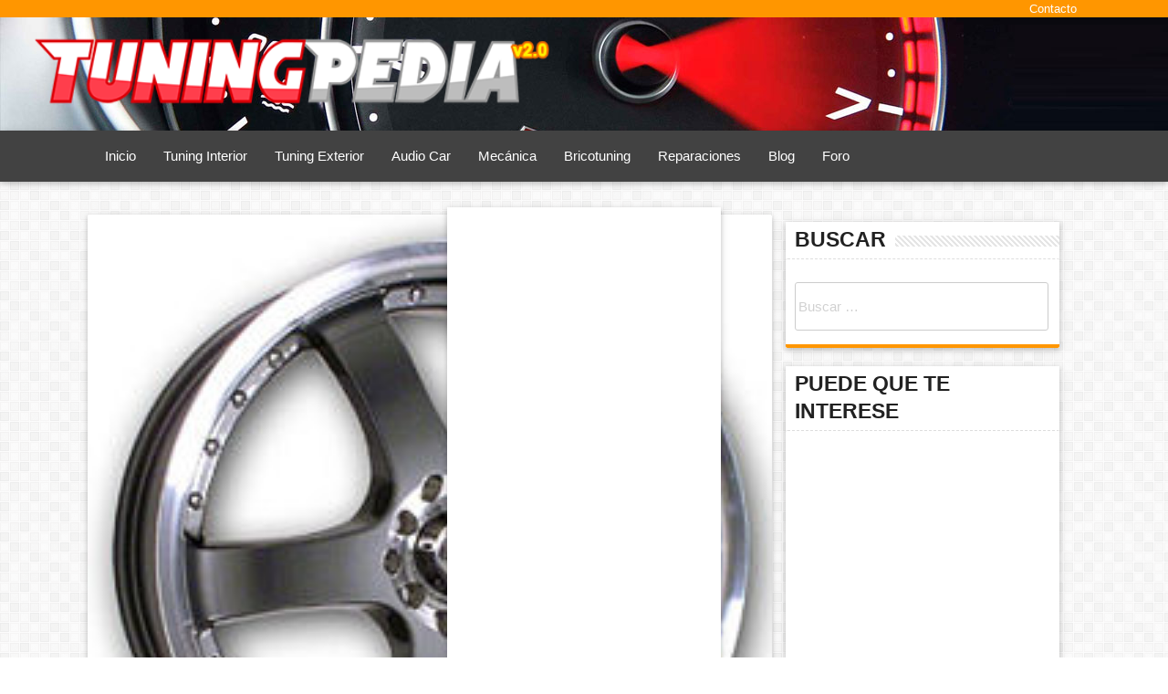

--- FILE ---
content_type: text/html; charset=UTF-8
request_url: https://www.tuningpedia.org/tuning-exterior/xon-akuma-n-005
body_size: 13292
content:
<!DOCTYPE html><html lang="es"><head><script data-no-optimize="1">var litespeed_docref=sessionStorage.getItem("litespeed_docref");litespeed_docref&&(Object.defineProperty(document,"referrer",{get:function(){return litespeed_docref}}),sessionStorage.removeItem("litespeed_docref"));</script> <meta charset="UTF-8"><meta name="viewport" content="width=device-width, initial-scale=1.0, maximum-scale=1.0, user-scalable=no"/><link rel="profile" href="https://gmpg.org/xfn/11"><link rel="pingback" href="https://www.tuningpedia.org/xmlrpc.php"> <script class="_iub_cs_skip" type="litespeed/javascript">var _iub=_iub||{};_iub.csConfiguration=_iub.csConfiguration||{};_iub.csConfiguration.siteId="3383962";_iub.csConfiguration.cookiePolicyId="31188354"</script> <script class="_iub_cs_skip" type="litespeed/javascript" data-src="https://cs.iubenda.com/sync/3383962.js"></script> <title>Xon Akuma N-005 &#8211; Tuningpedia.org</title><meta name='robots' content='max-image-preview:large' /><link rel='dns-prefetch' href='//cdn.iubenda.com' /><link rel='dns-prefetch' href='//ajax.googleapis.com' /><link rel='dns-prefetch' href='//cdnjs.cloudflare.com' /><link rel='dns-prefetch' href='//secure.gravatar.com' /><link rel='dns-prefetch' href='//stats.wp.com' /><link rel='dns-prefetch' href='//cdn.materialdesignicons.com' /><link rel='dns-prefetch' href='//v0.wordpress.com' /><link rel="alternate" type="application/rss+xml" title="Tuningpedia.org &raquo; Feed" href="https://www.tuningpedia.org/feed" /><link rel="alternate" type="application/rss+xml" title="Tuningpedia.org &raquo; Feed de los comentarios" href="https://www.tuningpedia.org/comments/feed" /><link rel="alternate" type="application/rss+xml" title="Tuningpedia.org &raquo; Comentario Xon Akuma N-005 del feed" href="https://www.tuningpedia.org/tuning-exterior/xon-akuma-n-005/feed" />
<script id="tunin-ready" type="litespeed/javascript">window.advanced_ads_ready=function(e,a){a=a||"complete";var d=function(e){return"interactive"===a?"loading"!==e:"complete"===e};d(document.readyState)?e():document.addEventListener("readystatechange",(function(a){d(a.target.readyState)&&e()}),{once:"interactive"===a})},window.advanced_ads_ready_queue=window.advanced_ads_ready_queue||[]</script> <link data-optimized="2" rel="stylesheet" href="https://www.tuningpedia.org/wp-content/litespeed/css/9d59b63d9fa5488f90a8a8b830559b57.css?ver=6315d" /> <script id="jetpack_related-posts-js-extra" type="litespeed/javascript">var related_posts_js_options={"post_heading":"h4"}</script> <script  class=" _iub_cs_skip" id="iubenda-head-inline-scripts-0" type="litespeed/javascript">var _iub=_iub||[];_iub.csConfiguration={"floatingPreferencesButtonDisplay":"bottom-right","lang":"es","siteId":"3383962","cookiePolicyId":"31188354","whitelabel":!1,"banner":{"closeButtonDisplay":!1,"listPurposes":!0,"explicitWithdrawal":!0,"rejectButtonDisplay":!0,"acceptButtonDisplay":!0,"customizeButtonDisplay":!0,"closeButtonRejects":!0,"position":"float-top-center","style":"dark"},"perPurposeConsent":!0,"googleAdditionalConsentMode":!0,"enableTcf":!0,"tcfPurposes":{"1":!0,"2":"consent_only","3":"consent_only","4":"consent_only","5":"consent_only","6":"consent_only","7":"consent_only","8":"consent_only","9":"consent_only","10":"consent_only"}}</script> <script  class=" _iub_cs_skip" type="litespeed/javascript" data-src="//cdn.iubenda.com/cs/tcf/stub-v2.js" id="iubenda-head-scripts-0-js"></script> <script  class=" _iub_cs_skip" type="litespeed/javascript" data-src="//cdn.iubenda.com/cs/tcf/safe-tcf-v2.js" id="iubenda-head-scripts-1-js"></script> <script  charset="UTF-8" class=" _iub_cs_skip" type="litespeed/javascript" data-src="//cdn.iubenda.com/cs/iubenda_cs.js" id="iubenda-head-scripts-2-js"></script> <link rel="https://api.w.org/" href="https://www.tuningpedia.org/wp-json/" /><link rel="alternate" title="JSON" type="application/json" href="https://www.tuningpedia.org/wp-json/wp/v2/posts/941" /><link rel="EditURI" type="application/rsd+xml" title="RSD" href="https://www.tuningpedia.org/xmlrpc.php?rsd" /><meta name="generator" content="WordPress 6.8.3" /><link rel="canonical" href="https://www.tuningpedia.org/tuning-exterior/xon-akuma-n-005" /><link rel='shortlink' href='https://wp.me/p4fvYu-fb' /><link rel="alternate" title="oEmbed (JSON)" type="application/json+oembed" href="https://www.tuningpedia.org/wp-json/oembed/1.0/embed?url=https%3A%2F%2Fwww.tuningpedia.org%2Ftuning-exterior%2Fxon-akuma-n-005" /><link rel="alternate" title="oEmbed (XML)" type="text/xml+oembed" href="https://www.tuningpedia.org/wp-json/oembed/1.0/embed?url=https%3A%2F%2Fwww.tuningpedia.org%2Ftuning-exterior%2Fxon-akuma-n-005&#038;format=xml" /> <script type="litespeed/javascript">var googletag=googletag||{};googletag.cmd=googletag.cmd||[];(function(){var gads=document.createElement('script');gads.async=!0;gads.type='text/javascript';var useSSL='https:'==document.location.protocol;gads.src=(useSSL?'https:':'http:')+'//www.googletagservices.com/tag/js/gpt.js';var node=document.getElementsByTagName('script')[0];node.parentNode.insertBefore(gads,node)})()</script> <script type="litespeed/javascript">googletag.cmd.push(function(){googletag.defineSlot('/28282638/VicHaunter_Sidebar_Top',[[300,250],[300,600]],'div-gpt-ad-1453821056670-0').addService(googletag.pubads());googletag.defineSlot('/28282638/VicHaunter_Sidebar_Middle',[[300,250],[300,600]],'div-gpt-ad-1453821056670-1').addService(googletag.pubads());googletag.defineSlot('/28282638/VicHaunter_Sidebar_Bottom',[[250,250],[300,250]],'div-gpt-ad-1453821056670-2').addService(googletag.pubads());googletag.pubads().enableSingleRequest();googletag.enableServices()})</script> <meta property="og:type" content="article" /><meta property="og:title" content="Xon Akuma N-005" /><meta property="og:url" content="https://www.tuningpedia.org/tuning-exterior/xon-akuma-n-005" /><meta property="og:description" content="Introducci&oacute;n Ficha del modelo Marca: Xon Llanta: Akuma N-005 A Fondo Tambien disponible en los siguientes tama&ntilde;os: 20&#215;8,5&quot; 22&#215;9,5&quot; * Diámetro 18&#8243; * Standard …" /><meta property="article:published_time" content="2008-05-16T22:40:29+00:00" /><meta property="article:modified_time" content="2014-01-06T20:07:11+00:00" /><meta property="og:site_name" content="Tuningpedia.org" /><meta property="og:image" content="https://www.tuningpedia.org/wp-content/uploads/2008/05/16/250px_xon_akuma_n_005.jpg" /><meta property="og:image:width" content="250" /><meta property="og:image:height" content="247" /><meta property="og:image:alt" content="" /><meta property="og:locale" content="es_ES" /><meta name="twitter:site" content="@TuningPedia" /><meta name="twitter:text:title" content="Xon Akuma N-005" /><meta name="twitter:image" content="https://www.tuningpedia.org/wp-content/uploads/2008/05/16/250px_xon_akuma_n_005.jpg?w=144" /><meta name="twitter:card" content="summary" /> <script  type="litespeed/javascript" data-src="https://pagead2.googlesyndication.com/pagead/js/adsbygoogle.js?client=ca-pub-6468999482513540" crossorigin="anonymous"></script><link rel="icon" href="https://www.tuningpedia.org/wp-content/uploads/2014/01/tuningpedia-favicon-55x55.png" sizes="32x32" /><link rel="icon" href="https://www.tuningpedia.org/wp-content/uploads/2014/01/tuningpedia-favicon.png" sizes="192x192" /><link rel="apple-touch-icon" href="https://www.tuningpedia.org/wp-content/uploads/2014/01/tuningpedia-favicon.png" /><meta name="msapplication-TileImage" content="https://www.tuningpedia.org/wp-content/uploads/2014/01/tuningpedia-favicon.png" /> <script type="litespeed/javascript">(function(i,s,o,g,r,a,m){i.GoogleAnalyticsObject=r;i[r]=i[r]||function(){(i[r].q=i[r].q||[]).push(arguments)},i[r].l=1*new Date();a=s.createElement(o),m=s.getElementsByTagName(o)[0];a.async=1;a.src=g;m.parentNode.insertBefore(a,m)})(window,document,'script','https://www.google-analytics.com/analytics.js','ga');ga('create','UA-26204507-3','auto');ga('send','pageview')</script> <script type="litespeed/javascript" data-src="//pagead2.googlesyndication.com/pagead/js/adsbygoogle.js"></script> <script type="litespeed/javascript">(adsbygoogle=window.adsbygoogle||[]).push({google_ad_client:"ca-pub-6468999482513540",enable_page_level_ads:!0})</script> <meta name="verification" content="8c79a01d999d0374c45eb479e97a82b7" /></head><body class="wp-singular post-template-default single single-post postid-941 single-format-standard wp-theme-tecknologik aa-prefix-tunin-"><div id="page" class="hfeed site"><a class="skip-link screen-reader-text" href="#content">Ir al contenido</a><header id="masthead" class="site-header" role="banner"><div class="col s12" id="top-menu" ><div class="centered"><div class="menu-superior-container"><ul id="menu-superior" class="menu"><li id="menu-item-13544" class="menu-item menu-item-type-custom menu-item-object-custom menu-item-13544"><a href="#">Contacto</a></li></ul></div></div></div><div class="site-branding"><a class="site-title" href="https://www.tuningpedia.org/" rel="home"><img data-lazyloaded="1" src="[data-uri]" data-src="https://www.tuningpedia.org/wp-content/themes/tecknologik/img/tuningpedia-logo.png" alt="Tuningpedia.org" width="577px" height="77px" /></a><p class="site-description">Todo el tuning y el mundo del motor en el mismo sitio</p></div><nav id="mainmenu"><div  class="centered"><div class="menu-menu-principal-container"><ul id="menu-menu-principal" class=""><li id="menu-item-13145" class="menu-item menu-item-type-custom menu-item-object-custom menu-item-home menu-item-13145"><a href="https://www.tuningpedia.org">Inicio</a></li><li id="menu-item-9463" class="menu-item menu-item-type-taxonomy menu-item-object-category menu-item-9463"><a href="https://www.tuningpedia.org/category/tuning-interior">Tuning Interior</a></li><li id="menu-item-9464" class="menu-item menu-item-type-taxonomy menu-item-object-category current-post-ancestor current-menu-parent current-post-parent menu-item-9464"><a href="https://www.tuningpedia.org/category/tuning-exterior">Tuning Exterior</a></li><li id="menu-item-9462" class="menu-item menu-item-type-taxonomy menu-item-object-category menu-item-9462"><a href="https://www.tuningpedia.org/category/audio-car">Audio Car</a></li><li id="menu-item-9466" class="menu-item menu-item-type-taxonomy menu-item-object-category menu-item-9466"><a href="https://www.tuningpedia.org/category/mecanica">Mecánica</a></li><li id="menu-item-9465" class="menu-item menu-item-type-taxonomy menu-item-object-category menu-item-9465"><a href="https://www.tuningpedia.org/category/bricotuning">Bricotuning</a></li><li id="menu-item-9467" class="menu-item menu-item-type-taxonomy menu-item-object-category menu-item-9467"><a href="https://www.tuningpedia.org/category/reparaciones">Reparaciones</a></li><li id="menu-item-9479" class="menu-item menu-item-type-taxonomy menu-item-object-category menu-item-9479"><a href="https://www.tuningpedia.org/category/blog">Blog</a></li><li id="menu-item-5294" class="menu-item menu-item-type-custom menu-item-object-custom menu-item-5294"><a href="https://www.tuningpedia.org/foro">Foro</a></li><li id="menu-item-9474" class="menu-item menu-item-type-custom menu-item-object-custom menu-item-has-children menu-item-9474"><a href="#">Más&#8230;</a><ul class="sub-menu"><li id="menu-item-9476" class="menu-item menu-item-type-taxonomy menu-item-object-category menu-item-9476"><a href="https://www.tuningpedia.org/category/general">General</a></li><li id="menu-item-9475" class="menu-item menu-item-type-taxonomy menu-item-object-category menu-item-9475"><a href="https://www.tuningpedia.org/category/concentraciones">Concentraciones</a></li><li id="menu-item-13156" class="menu-item menu-item-type-custom menu-item-object-custom menu-item-13156"><a href="https://www.tuningpedia.org/calendario-tuning">Calendario Tuning</a></li><li id="menu-item-9477" class="menu-item menu-item-type-taxonomy menu-item-object-category menu-item-9477"><a href="https://www.tuningpedia.org/category/diccionario">Diccionario</a></li></ul></li></ul></div><ul id="slide-out" class="side-nav"><li><a href="https://www.tuningpedia.org/" rel="home"><img data-lazyloaded="1" src="[data-uri]" width="500" height="72" data-src="https://www.tuningpedia.org/wp-content/uploads/2014/01/tuningpedia-logo.png" alt="Tuningpedia.org" /></a></li><li class="menu-item menu-item-type-custom menu-item-object-custom menu-item-home menu-item-13145"><a href="https://www.tuningpedia.org">Inicio</a></li><li class="menu-item menu-item-type-taxonomy menu-item-object-category menu-item-9463"><a href="https://www.tuningpedia.org/category/tuning-interior">Tuning Interior</a></li><li class="menu-item menu-item-type-taxonomy menu-item-object-category current-post-ancestor current-menu-parent current-post-parent menu-item-9464"><a href="https://www.tuningpedia.org/category/tuning-exterior">Tuning Exterior</a></li><li class="menu-item menu-item-type-taxonomy menu-item-object-category menu-item-9462"><a href="https://www.tuningpedia.org/category/audio-car">Audio Car</a></li><li class="menu-item menu-item-type-taxonomy menu-item-object-category menu-item-9466"><a href="https://www.tuningpedia.org/category/mecanica">Mecánica</a></li><li class="menu-item menu-item-type-taxonomy menu-item-object-category menu-item-9465"><a href="https://www.tuningpedia.org/category/bricotuning">Bricotuning</a></li><li class="menu-item menu-item-type-taxonomy menu-item-object-category menu-item-9467"><a href="https://www.tuningpedia.org/category/reparaciones">Reparaciones</a></li><li class="menu-item menu-item-type-taxonomy menu-item-object-category menu-item-9479"><a href="https://www.tuningpedia.org/category/blog">Blog</a></li><li class="menu-item menu-item-type-custom menu-item-object-custom menu-item-5294"><a href="https://www.tuningpedia.org/foro">Foro</a></li><li class="menu-item menu-item-type-custom menu-item-object-custom menu-item-has-children menu-item-9474"><a href="#">Más&#8230;</a><ul class="sub-menu"><li class="menu-item menu-item-type-taxonomy menu-item-object-category menu-item-9476"><a href="https://www.tuningpedia.org/category/general">General</a></li><li class="menu-item menu-item-type-taxonomy menu-item-object-category menu-item-9475"><a href="https://www.tuningpedia.org/category/concentraciones">Concentraciones</a></li><li class="menu-item menu-item-type-custom menu-item-object-custom menu-item-13156"><a href="https://www.tuningpedia.org/calendario-tuning">Calendario Tuning</a></li><li class="menu-item menu-item-type-taxonomy menu-item-object-category menu-item-9477"><a href="https://www.tuningpedia.org/category/diccionario">Diccionario</a></li></ul></li></ul>
<a href="#" data-activates="slide-out" class="button-collapse btn-floating btn-large waves-light red button-sidemenu"><i class="mdi mdi-menu"></i></a></div></nav></header><div id="content" class="site-content"><div class="container"><div class="row"><div id="primary" class="content-area col s12 m8 l9"><main id="main" class="site-main" role="main"><article id="post-941" class="post-941 post type-post status-publish format-standard has-post-thumbnail hentry category-tuning-exterior tag-llantas tag-xon"><div class="card"><div class="card-image">
<img data-lazyloaded="1" src="[data-uri]" width="250" height="247" data-src="https://www.tuningpedia.org/wp-content/uploads/2008/05/16/250px_xon_akuma_n_005.jpg" class="attachment-post-thumbnail size-post-thumbnail wp-post-image" alt="" decoding="async" fetchpriority="high" data-srcset="https://www.tuningpedia.org/wp-content/uploads/2008/05/16/250px_xon_akuma_n_005.jpg 250w, https://www.tuningpedia.org/wp-content/uploads/2008/05/16/250px_xon_akuma_n_005-55x55.jpg 55w" data-sizes="(max-width: 250px) 100vw, 250px" /></div><div class="card-title"><header class="entry-header"><h1 class="entry-title">Xon Akuma N-005</h1></header><div class="entry-meta">
<span class="posted-on">Publicado el <a href="https://www.tuningpedia.org/tuning-exterior/xon-akuma-n-005" rel="bookmark"><time class="entry-date published" datetime="2008-05-16T23:40:29+00:00">16 mayo, 2008</time><time class="updated" style="display:none;"  datetime="2014-01-06T21:07:11+00:00">6 enero, 2014</time></a></span><span class="byline"> por <span class="author vcard"><a class="url fn n" href="https://www.tuningpedia.org/author/root">TP Team</a></span></span></div></div><div class="card-content"><div class="entry-content"><p><img data-lazyloaded="1" src="[data-uri]" width="250" height="247" decoding="async" data-src="//www.tuningpedia.org/wp-content/uploads/2008/05/16/250px_xon_akuma_n_005.jpg" alt="Xon Akuma N-005" /></p><h2>Introducci&oacute;n</h2><h2> Ficha del modelo</h2><ul><li> Marca: Xon</li><li> Llanta: Akuma N-005</li></ul><h2> A Fondo</h2><p>
Tambien disponible en los siguientes tama&ntilde;os:</p><ul><li> 20&#215;8,5&quot;</li><li> 22&#215;9,5&quot;</li></ul><p>		    *  Diámetro 18&#8243;<br />
* Standard ancho: 7,5&#8243;<br />
* Nº taladros: x x x»<br />
* Desplazamiento: xmm<br />
* Rear spacing: x»<br />
* Aplicación: xxxx<br />
* Color: Cromado</p><div class="tunin-contenido-de-la-entrada" style="margin-top: 10px;margin-right: 10px;margin-bottom: 10px;margin-left: 10px;" id="tunin-850635988"><script type="litespeed/javascript" data-src="//pagead2.googlesyndication.com/pagead/js/adsbygoogle.js?client=ca-pub-6468999482513540" crossorigin="anonymous"></script><ins class="adsbygoogle" style="display:inline-block;width:300px;height:250px;"
data-ad-client="ca-pub-6468999482513540"
data-ad-slot="7705211674"></ins> <script type="litespeed/javascript">(adsbygoogle=window.adsbygoogle||[]).push({})</script> </div><div class="sharedaddy sd-sharing-enabled"><div class="robots-nocontent sd-block sd-social sd-social-icon sd-sharing"><h3 class="sd-title">Comparte esto:</h3><div class="sd-content"><ul><li class="share-facebook"><a rel="nofollow noopener noreferrer"
data-shared="sharing-facebook-941"
class="share-facebook sd-button share-icon no-text"
href="https://www.tuningpedia.org/tuning-exterior/xon-akuma-n-005?share=facebook"
target="_blank"
aria-labelledby="sharing-facebook-941"
>
<span id="sharing-facebook-941" hidden>Haz clic para compartir en Facebook (Se abre en una ventana nueva)</span>
<span>Facebook</span>
</a></li><li class="share-linkedin"><a rel="nofollow noopener noreferrer"
data-shared="sharing-linkedin-941"
class="share-linkedin sd-button share-icon no-text"
href="https://www.tuningpedia.org/tuning-exterior/xon-akuma-n-005?share=linkedin"
target="_blank"
aria-labelledby="sharing-linkedin-941"
>
<span id="sharing-linkedin-941" hidden>Haz clic para compartir en LinkedIn (Se abre en una ventana nueva)</span>
<span>LinkedIn</span>
</a></li><li class="share-reddit"><a rel="nofollow noopener noreferrer"
data-shared="sharing-reddit-941"
class="share-reddit sd-button share-icon no-text"
href="https://www.tuningpedia.org/tuning-exterior/xon-akuma-n-005?share=reddit"
target="_blank"
aria-labelledby="sharing-reddit-941"
>
<span id="sharing-reddit-941" hidden>Haz clic para compartir en Reddit (Se abre en una ventana nueva)</span>
<span>Reddit</span>
</a></li><li class="share-twitter"><a rel="nofollow noopener noreferrer"
data-shared="sharing-twitter-941"
class="share-twitter sd-button share-icon no-text"
href="https://www.tuningpedia.org/tuning-exterior/xon-akuma-n-005?share=twitter"
target="_blank"
aria-labelledby="sharing-twitter-941"
>
<span id="sharing-twitter-941" hidden>Haz clic para compartir en X (Se abre en una ventana nueva)</span>
<span>X</span>
</a></li><li class="share-tumblr"><a rel="nofollow noopener noreferrer"
data-shared="sharing-tumblr-941"
class="share-tumblr sd-button share-icon no-text"
href="https://www.tuningpedia.org/tuning-exterior/xon-akuma-n-005?share=tumblr"
target="_blank"
aria-labelledby="sharing-tumblr-941"
>
<span id="sharing-tumblr-941" hidden>Haz clic para compartir en Tumblr (Se abre en una ventana nueva)</span>
<span>Tumblr</span>
</a></li><li class="share-pinterest"><a rel="nofollow noopener noreferrer"
data-shared="sharing-pinterest-941"
class="share-pinterest sd-button share-icon no-text"
href="https://www.tuningpedia.org/tuning-exterior/xon-akuma-n-005?share=pinterest"
target="_blank"
aria-labelledby="sharing-pinterest-941"
>
<span id="sharing-pinterest-941" hidden>Haz clic para compartir en Pinterest (Se abre en una ventana nueva)</span>
<span>Pinterest</span>
</a></li><li class="share-end"></li></ul></div></div></div><div id='jp-relatedposts' class='jp-relatedposts' ><h3 class="jp-relatedposts-headline"><em>Relacionado</em></h3></div></div></div><div class="card-action"><footer class="entry-footer">
<span class="tags-links">Etiquetado <a href="https://www.tuningpedia.org/tag/llantas" rel="tag">Llantas</a> <a href="https://www.tuningpedia.org/tag/xon" rel="tag">Xon</a></span><span class="cat-links">Publicado en <a href="https://www.tuningpedia.org/category/tuning-exterior" rel="category tag">Tuning Exterior</a></span>por <span class="vcard author"><strong class="fn">TP Team</strong></span> el <time class="entry-date published" datetime="2008-05-16T23:40:29+00:00">16 mayo, 2008</time><time class="updated" style="display:none;"  datetime="2014-01-06T21:07:11+00:00">6 enero, 2014</time></footer></div></article><div class="col s12 center"> <script type="litespeed/javascript" data-src="//pagead2.googlesyndication.com/pagead/js/adsbygoogle.js?client=ca-pub-6468999482513540" crossorigin="anonymous"></script><ins class="adsbygoogle" style="display:block;" data-ad-client="ca-pub-6468999482513540"
data-ad-slot="2998572879"
data-ad-format="auto"></ins> <script type="litespeed/javascript">(adsbygoogle=window.adsbygoogle||[]).push({})</script> </div><nav class="navigation post-navigation" aria-label="Entradas"><h2 class="screen-reader-text">Navegación de entradas</h2><div class="nav-links"><a href="https://www.tuningpedia.org/tuning-exterior/wheel-vintiques-60-series-pontiac-rallye-ii" rel="next" rel="nofollow" class="waves-effect waves-light btn right"><span class="white-text"> Siguiente<i class="mdi-navigation-chevron-right right"></i></span></a><a href="https://www.tuningpedia.org/tuning-exterior/xon-akuma-n-005-black" rel="prev" rel="nofollow" class="waves-effect waves-light btn left"><span class="white-text"><i class="mdi-navigation-chevron-left left"></i> Anterior</span></a></div></nav><div class="card"><div class="card-content"><div id="fb-root"></div> <script type="litespeed/javascript">(function(d,s,id){var js,fjs=d.getElementsByTagName(s)[0];if(d.getElementById(id))return;js=d.createElement(s);js.id=id;js.src="//connect.facebook.net/es_ES/sdk.js#xfbml=1&version=v2.6&appId=165926883495211";fjs.parentNode.insertBefore(js,fjs)}(document,'script','facebook-jssdk'))</script> <div class="fb-like" data-href="https://www.facebook.com/TuningPedia" data-layout="button_count" data-action="like" data-show-faces="true" data-share="true"></div><br />
<a class="twitter-follow-button" href="https://twitter.com/tuningpedia" data-show-count="true" data-lang="en">Síguenos @TuningPedia</a> <script type="litespeed/javascript">window.twttr=(function(d,s,id){var t,js,fjs=d.getElementsByTagName(s)[0];if(d.getElementById(id))return;js=d.createElement(s);js.id=id;js.src="https://platform.twitter.com/widgets.js";fjs.parentNode.insertBefore(js,fjs);return window.twttr||(t={_e:[],ready:function(f){t._e.push(f)}})}(document,"script","twitter-wjs"))</script> <div style="font-size:14px;"><span style="font-size:16px; color:#F00;"><strong>AYUDANOS</strong></span> a poder seguir dando respuestas. Te podemos echar una mano y tú también a nosotros, símplemente <strong>dale a me gusta</strong>.</div><div id="disqus_thread"></div></div></div></main></div><div id="secondary" class="widget-area col s12 m4 l3" role="complementary"><aside id="search-3" class="widget widget_search"><h3 class="widget-title">Buscar</h3><div class="stripe-line"></div><div class="card"><form role="search" method="get" class="search-form" action="https://www.tuningpedia.org/">
<label>
<span class="screen-reader-text">Buscar:</span>
<input type="search" class="search-field" placeholder="Buscar &hellip;" value="" name="s" />
</label>
<input type="submit" class="search-submit" value="Buscar" /></form></div></aside><aside id="advads_ad_widget-2" class="widget tunin-widget"><h3 class="widget-title">Puede que te interese</h3><div class="stripe-line"></div><div class="card"><script type="litespeed/javascript" data-src="//pagead2.googlesyndication.com/pagead/js/adsbygoogle.js?client=ca-pub-6468999482513540" crossorigin="anonymous"></script><ins class="adsbygoogle" style="display:inline-block;width:300px;height:600px;"
data-ad-client="ca-pub-6468999482513540"
data-ad-slot="3138173676"></ins> <script type="litespeed/javascript">(adsbygoogle=window.adsbygoogle||[]).push({})</script> </div></aside><aside id="search-2" class="widget widget_search"><form role="search" method="get" class="search-form" action="https://www.tuningpedia.org/">
<label>
<span class="screen-reader-text">Buscar:</span>
<input type="search" class="search-field" placeholder="Buscar &hellip;" value="" name="s" />
</label>
<input type="submit" class="search-submit" value="Buscar" /></form></div></aside><aside id="recent-posts-2" class="widget widget_recent_entries"><h3 class="widget-title">Entradas recientes</h3><div class="stripe-line"></div><div class="card"><ul class="collection rpwidget"><li class="collection-item avatar">
<img data-lazyloaded="1" src="[data-uri]" width="150" height="150" data-src="https://www.tuningpedia.org/wp-content/uploads/2017/01/como-reparar-aranazos-abolladuras-pintura-coche-150x150.jpg" class="alignleft circle wp-post-image" alt="Cómo arreglar arañazos y abolladuras en tu coche" decoding="async" />					<span class="title"><a href="https://www.tuningpedia.org/reparaciones/como-reparar-abolladuras-y-aranazos" title="Cómo reparar abolladuras y arañazos">Cómo reparar abolladuras y arañazos</a></span><p>by TP Team on 2 enero, 2017</p></li><li class="collection-item avatar">
<img data-lazyloaded="1" src="[data-uri]" width="150" height="150" data-src="https://www.tuningpedia.org/wp-content/uploads/2014/04/todo-sobre-bujias-150x150.jpg" class="alignleft circle wp-post-image" alt="todo-sobre-bujias" decoding="async" data-srcset="https://www.tuningpedia.org/wp-content/uploads/2014/04/todo-sobre-bujias-150x150.jpg 150w, https://www.tuningpedia.org/wp-content/uploads/2014/04/todo-sobre-bujias-55x55.jpg 55w" data-sizes="(max-width: 150px) 100vw, 150px" />					<span class="title"><a href="https://www.tuningpedia.org/mecanica/todo-sobre-las-bujias-y-el-encendido" title="Todo sobre las bujías y el encendido">Todo sobre las bujías y el encendido</a></span><p>by TP Team on 30 abril, 2014</p></li><li class="collection-item avatar">
<img data-lazyloaded="1" src="[data-uri]" width="150" height="150" data-src="https://www.tuningpedia.org/wp-content/uploads/2014/02/encendido-ruptor-bobina-150x150.jpg" class="alignleft circle wp-post-image" alt="encendido ruptor bobina" decoding="async" data-srcset="https://www.tuningpedia.org/wp-content/uploads/2014/02/encendido-ruptor-bobina-150x150.jpg 150w, https://www.tuningpedia.org/wp-content/uploads/2014/02/encendido-ruptor-bobina-55x55.jpg 55w" data-sizes="(max-width: 150px) 100vw, 150px" />					<span class="title"><a href="https://www.tuningpedia.org/mecanica/sistemas-de-encendido-por-ruptor-y-bobina" title="Sistemas de encendido por ruptor y bobina">Sistemas de encendido por ruptor y bobina</a></span><p>by TP Team on 22 febrero, 2014</p></li><li class="collection-item avatar">
<img data-lazyloaded="1" src="[data-uri]" width="150" height="150" data-src="https://www.tuningpedia.org/wp-content/uploads/2014/02/bateria-coche-fondo-150x150.jpg" class="alignleft circle wp-post-image" alt="Batería de coche" decoding="async" data-srcset="https://www.tuningpedia.org/wp-content/uploads/2014/02/bateria-coche-fondo-150x150.jpg 150w, https://www.tuningpedia.org/wp-content/uploads/2014/02/bateria-coche-fondo-55x55.jpg 55w" data-sizes="(max-width: 150px) 100vw, 150px" />					<span class="title"><a href="https://www.tuningpedia.org/mecanica/bateria-de-coche-fondo" title="Batería de coche a fondo">Batería de coche a fondo</a></span><p>by TP Team on 20 febrero, 2014</p></li><li class="collection-item avatar">
<img data-lazyloaded="1" src="[data-uri]" width="150" height="150" data-src="https://www.tuningpedia.org/wp-content/uploads/2014/02/neumaticos-bandas-de-rodadura-150x150.jpg" class="alignleft circle wp-post-image" alt="Bandas de rodadura en los neumáticos" decoding="async" data-srcset="https://www.tuningpedia.org/wp-content/uploads/2014/02/neumaticos-bandas-de-rodadura-150x150.jpg 150w, https://www.tuningpedia.org/wp-content/uploads/2014/02/neumaticos-bandas-de-rodadura-55x55.jpg 55w" data-sizes="(max-width: 150px) 100vw, 150px" />					<span class="title"><a href="https://www.tuningpedia.org/mecanica/neumaticos-bandas-de-rodadura-y-perfil" title="Neumáticos, bandas de rodadura y perfil">Neumáticos, bandas de rodadura y perfil</a></span><p>by TP Team on 19 febrero, 2014</p></li></ul></div></aside><aside id="recent-comments-2" class="widget widget_recent_comments"><h3 class="widget-title">Comentarios recientes</h3><div class="stripe-line"></div><div class="card"><ul id="recentcomments"><li class="recentcomments"><span class="comment-author-link"><a href="https://www.tuningpedia.org" class="url" rel="ugc">TuningPedia</a></span> en <a href="https://www.tuningpedia.org/reparaciones/reparar-cerraduras-de-las-puertas#comment-42">Reparar cerraduras de las puertas</a></li><li class="recentcomments"><span class="comment-author-link">Leandro Del Giudice</span> en <a href="https://www.tuningpedia.org/reparaciones/reparar-cerraduras-de-las-puertas#comment-41">Reparar cerraduras de las puertas</a></li><li class="recentcomments"><span class="comment-author-link">Roblan Tapia Mora</span> en <a href="https://www.tuningpedia.org/general/tapizar-el-techo-del-coche#comment-40">Tapizar el techo del coche</a></li><li class="recentcomments"><span class="comment-author-link">Tina</span> en <a href="https://www.tuningpedia.org/reparaciones/reparar-cerraduras-de-las-puertas#comment-31">Reparar cerraduras de las puertas</a></li><li class="recentcomments"><span class="comment-author-link">Lorenzo Acosta</span> en <a href="https://www.tuningpedia.org/tuning-exterior/zinik-minardi-black#comment-28">Zinik Minardi Black</a></li></ul></div></aside><aside id="archives-2" class="widget widget_archive"><h3 class="widget-title">Archivos</h3><div class="stripe-line"></div><div class="card"><ul><li><a href='https://www.tuningpedia.org/2017/01'>enero 2017</a></li><li><a href='https://www.tuningpedia.org/2014/04'>abril 2014</a></li><li><a href='https://www.tuningpedia.org/2014/02'>febrero 2014</a></li><li><a href='https://www.tuningpedia.org/2014/01'>enero 2014</a></li><li><a href='https://www.tuningpedia.org/2012/11'>noviembre 2012</a></li><li><a href='https://www.tuningpedia.org/2011/03'>marzo 2011</a></li><li><a href='https://www.tuningpedia.org/2011/02'>febrero 2011</a></li><li><a href='https://www.tuningpedia.org/2010/12'>diciembre 2010</a></li><li><a href='https://www.tuningpedia.org/2010/11'>noviembre 2010</a></li><li><a href='https://www.tuningpedia.org/2010/04'>abril 2010</a></li><li><a href='https://www.tuningpedia.org/2010/03'>marzo 2010</a></li><li><a href='https://www.tuningpedia.org/2010/02'>febrero 2010</a></li><li><a href='https://www.tuningpedia.org/2009/12'>diciembre 2009</a></li><li><a href='https://www.tuningpedia.org/2009/09'>septiembre 2009</a></li><li><a href='https://www.tuningpedia.org/2009/08'>agosto 2009</a></li><li><a href='https://www.tuningpedia.org/2009/07'>julio 2009</a></li><li><a href='https://www.tuningpedia.org/2009/06'>junio 2009</a></li><li><a href='https://www.tuningpedia.org/2009/05'>mayo 2009</a></li><li><a href='https://www.tuningpedia.org/2009/04'>abril 2009</a></li><li><a href='https://www.tuningpedia.org/2009/03'>marzo 2009</a></li><li><a href='https://www.tuningpedia.org/2009/02'>febrero 2009</a></li><li><a href='https://www.tuningpedia.org/2009/01'>enero 2009</a></li><li><a href='https://www.tuningpedia.org/2008/12'>diciembre 2008</a></li><li><a href='https://www.tuningpedia.org/2008/11'>noviembre 2008</a></li><li><a href='https://www.tuningpedia.org/2008/10'>octubre 2008</a></li><li><a href='https://www.tuningpedia.org/2008/09'>septiembre 2008</a></li><li><a href='https://www.tuningpedia.org/2008/08'>agosto 2008</a></li><li><a href='https://www.tuningpedia.org/2008/07'>julio 2008</a></li><li><a href='https://www.tuningpedia.org/2008/06'>junio 2008</a></li><li><a href='https://www.tuningpedia.org/2008/05'>mayo 2008</a></li></ul></div></aside><aside id="categories-2" class="widget widget_categories"><h3 class="widget-title">Categorías</h3><div class="stripe-line"></div><div class="card"><ul><li class="cat-item cat-item-4"><a href="https://www.tuningpedia.org/category/audio-car">Audio Car</a></li><li class="cat-item cat-item-9"><a href="https://www.tuningpedia.org/category/blog">Blog</a></li><li class="cat-item cat-item-6"><a href="https://www.tuningpedia.org/category/bricotuning">Bricotuning</a></li><li class="cat-item cat-item-11"><a href="https://www.tuningpedia.org/category/concentraciones">Concentraciones</a></li><li class="cat-item cat-item-8"><a href="https://www.tuningpedia.org/category/diccionario">Diccionario</a></li><li class="cat-item cat-item-1"><a href="https://www.tuningpedia.org/category/general">General</a></li><li class="cat-item cat-item-17"><a href="https://www.tuningpedia.org/category/marcas">Marcas</a></li><li class="cat-item cat-item-5"><a href="https://www.tuningpedia.org/category/mecanica">Mecánica</a></li><li class="cat-item cat-item-7"><a href="https://www.tuningpedia.org/category/reparaciones">Reparaciones</a></li><li class="cat-item cat-item-3"><a href="https://www.tuningpedia.org/category/tuning-exterior">Tuning Exterior</a></li><li class="cat-item cat-item-2"><a href="https://www.tuningpedia.org/category/tuning-interior">Tuning Interior</a></li></ul></div></aside><aside id="meta-2" class="widget widget_meta"><h3 class="widget-title">Meta</h3><div class="stripe-line"></div><div class="card"><ul><li><a href="https://www.tuningpedia.org/entradmin">Acceder</a></li><li><a href="https://www.tuningpedia.org/feed">Feed de entradas</a></li><li><a href="https://www.tuningpedia.org/comments/feed">Feed de comentarios</a></li><li><a href="https://es.wordpress.org/">WordPress.org</a></li></ul></div></aside></div></div><div class="clear"></div></div></div><footer id="colophon" class="site-footer" role="contentinfo"><div class="row footer-widgets"><div id="foot-left" class="widget-area" role="complementary"></div><div id="foot-center" class="widget-area" role="complementary"></div><div id="foot-right" class="widget-area" role="complementary"></div></div><div class="site-info">
<span class="sep"> | </span>
Powered with tecknologik by VicHaunter.</div></footer></div> <script type="speculationrules">{"prefetch":[{"source":"document","where":{"and":[{"href_matches":"\/*"},{"not":{"href_matches":["\/wp-*.php","\/wp-admin\/*","\/wp-content\/uploads\/*","\/wp-content\/*","\/wp-content\/plugins\/*","\/wp-content\/themes\/tecknologik\/*","\/*\\?(.+)"]}},{"not":{"selector_matches":"a[rel~=\"nofollow\"]"}},{"not":{"selector_matches":".no-prefetch, .no-prefetch a"}}]},"eagerness":"conservative"}]}</script> <script type="litespeed/javascript">WebFontConfig={google:{families:['Open+Sans::latin','Economica:700:latin']}};(function(){var wf=document.createElement('script');wf.src=('https:'==document.location.protocol?'https':'http')+'://ajax.googleapis.com/ajax/libs/webfont/1/webfont.js';wf.type='text/javascript';wf.async='true';var s=document.getElementsByTagName('script')[0];s.parentNode.insertBefore(wf,s)})()</script> <script type="litespeed/javascript">window.WPCOM_sharing_counts={"https://www.tuningpedia.org/tuning-exterior/xon-akuma-n-005":941}</script> <script id="disqus_count-js-extra" type="litespeed/javascript">var countVars={"disqusShortname":"tuningpedia"}</script> <script id="disqus_embed-js-extra" type="litespeed/javascript">var embedVars={"disqusConfig":{"integration":"wordpress 3.1.4 6.8.3"},"disqusIdentifier":"941 http:\/\/www.tuningpedia.org\/?p=941","disqusShortname":"tuningpedia","disqusTitle":"Xon Akuma N-005","disqusUrl":"https:\/\/www.tuningpedia.org\/tuning-exterior\/xon-akuma-n-005","postId":"941"}</script> <script type="litespeed/javascript" data-src="//ajax.googleapis.com/ajax/libs/jquery/2.1.3/jquery.min.js" id="jquery-js"></script> <script type="litespeed/javascript" data-src="https://cdnjs.cloudflare.com/ajax/libs/materialize/0.97.5/js/materialize.min.js" id="material-script-js"></script> <script id="jetpack-stats-js-before" type="litespeed/javascript">_stq=window._stq||[];_stq.push(["view",{"v":"ext","blog":"62803178","post":"941","tz":"0","srv":"www.tuningpedia.org","j":"1:15.4"}]);_stq.push(["clickTrackerInit","62803178","941"])</script> <script type="text/javascript" src="https://stats.wp.com/e-202604.js" id="jetpack-stats-js" defer="defer" data-wp-strategy="defer"></script> <script id="sharing-js-js-extra" type="litespeed/javascript">var sharing_js_options={"lang":"es","counts":"1","is_stats_active":"1"}</script> <script id="sharing-js-js-after" type="litespeed/javascript">var windowOpen;(function(){function matches(el,sel){return!!(el.matches&&el.matches(sel)||el.msMatchesSelector&&el.msMatchesSelector(sel))}
document.body.addEventListener('click',function(event){if(!event.target){return}
var el;if(matches(event.target,'a.share-facebook')){el=event.target}else if(event.target.parentNode&&matches(event.target.parentNode,'a.share-facebook')){el=event.target.parentNode}
if(el){event.preventDefault();if(typeof windowOpen!=='undefined'){windowOpen.close()}
windowOpen=window.open(el.getAttribute('href'),'wpcomfacebook','menubar=1,resizable=1,width=600,height=400');return!1}})})();var windowOpen;(function(){function matches(el,sel){return!!(el.matches&&el.matches(sel)||el.msMatchesSelector&&el.msMatchesSelector(sel))}
document.body.addEventListener('click',function(event){if(!event.target){return}
var el;if(matches(event.target,'a.share-linkedin')){el=event.target}else if(event.target.parentNode&&matches(event.target.parentNode,'a.share-linkedin')){el=event.target.parentNode}
if(el){event.preventDefault();if(typeof windowOpen!=='undefined'){windowOpen.close()}
windowOpen=window.open(el.getAttribute('href'),'wpcomlinkedin','menubar=1,resizable=1,width=580,height=450');return!1}})})();var windowOpen;(function(){function matches(el,sel){return!!(el.matches&&el.matches(sel)||el.msMatchesSelector&&el.msMatchesSelector(sel))}
document.body.addEventListener('click',function(event){if(!event.target){return}
var el;if(matches(event.target,'a.share-twitter')){el=event.target}else if(event.target.parentNode&&matches(event.target.parentNode,'a.share-twitter')){el=event.target.parentNode}
if(el){event.preventDefault();if(typeof windowOpen!=='undefined'){windowOpen.close()}
windowOpen=window.open(el.getAttribute('href'),'wpcomtwitter','menubar=1,resizable=1,width=600,height=350');return!1}})})();var windowOpen;(function(){function matches(el,sel){return!!(el.matches&&el.matches(sel)||el.msMatchesSelector&&el.msMatchesSelector(sel))}
document.body.addEventListener('click',function(event){if(!event.target){return}
var el;if(matches(event.target,'a.share-tumblr')){el=event.target}else if(event.target.parentNode&&matches(event.target.parentNode,'a.share-tumblr')){el=event.target.parentNode}
if(el){event.preventDefault();if(typeof windowOpen!=='undefined'){windowOpen.close()}
windowOpen=window.open(el.getAttribute('href'),'wpcomtumblr','menubar=1,resizable=1,width=450,height=450');return!1}})})()</script> <script type="litespeed/javascript">!function(){window.advanced_ads_ready_queue=window.advanced_ads_ready_queue||[],advanced_ads_ready_queue.push=window.advanced_ads_ready;for(var d=0,a=advanced_ads_ready_queue.length;d<a;d++)advanced_ads_ready(advanced_ads_ready_queue[d])}();</script><div class="botfx"><div id="botfxin"></div></div> <script data-no-optimize="1">window.lazyLoadOptions=Object.assign({},{threshold:300},window.lazyLoadOptions||{});!function(t,e){"object"==typeof exports&&"undefined"!=typeof module?module.exports=e():"function"==typeof define&&define.amd?define(e):(t="undefined"!=typeof globalThis?globalThis:t||self).LazyLoad=e()}(this,function(){"use strict";function e(){return(e=Object.assign||function(t){for(var e=1;e<arguments.length;e++){var n,a=arguments[e];for(n in a)Object.prototype.hasOwnProperty.call(a,n)&&(t[n]=a[n])}return t}).apply(this,arguments)}function o(t){return e({},at,t)}function l(t,e){return t.getAttribute(gt+e)}function c(t){return l(t,vt)}function s(t,e){return function(t,e,n){e=gt+e;null!==n?t.setAttribute(e,n):t.removeAttribute(e)}(t,vt,e)}function i(t){return s(t,null),0}function r(t){return null===c(t)}function u(t){return c(t)===_t}function d(t,e,n,a){t&&(void 0===a?void 0===n?t(e):t(e,n):t(e,n,a))}function f(t,e){et?t.classList.add(e):t.className+=(t.className?" ":"")+e}function _(t,e){et?t.classList.remove(e):t.className=t.className.replace(new RegExp("(^|\\s+)"+e+"(\\s+|$)")," ").replace(/^\s+/,"").replace(/\s+$/,"")}function g(t){return t.llTempImage}function v(t,e){!e||(e=e._observer)&&e.unobserve(t)}function b(t,e){t&&(t.loadingCount+=e)}function p(t,e){t&&(t.toLoadCount=e)}function n(t){for(var e,n=[],a=0;e=t.children[a];a+=1)"SOURCE"===e.tagName&&n.push(e);return n}function h(t,e){(t=t.parentNode)&&"PICTURE"===t.tagName&&n(t).forEach(e)}function a(t,e){n(t).forEach(e)}function m(t){return!!t[lt]}function E(t){return t[lt]}function I(t){return delete t[lt]}function y(e,t){var n;m(e)||(n={},t.forEach(function(t){n[t]=e.getAttribute(t)}),e[lt]=n)}function L(a,t){var o;m(a)&&(o=E(a),t.forEach(function(t){var e,n;e=a,(t=o[n=t])?e.setAttribute(n,t):e.removeAttribute(n)}))}function k(t,e,n){f(t,e.class_loading),s(t,st),n&&(b(n,1),d(e.callback_loading,t,n))}function A(t,e,n){n&&t.setAttribute(e,n)}function O(t,e){A(t,rt,l(t,e.data_sizes)),A(t,it,l(t,e.data_srcset)),A(t,ot,l(t,e.data_src))}function w(t,e,n){var a=l(t,e.data_bg_multi),o=l(t,e.data_bg_multi_hidpi);(a=nt&&o?o:a)&&(t.style.backgroundImage=a,n=n,f(t=t,(e=e).class_applied),s(t,dt),n&&(e.unobserve_completed&&v(t,e),d(e.callback_applied,t,n)))}function x(t,e){!e||0<e.loadingCount||0<e.toLoadCount||d(t.callback_finish,e)}function M(t,e,n){t.addEventListener(e,n),t.llEvLisnrs[e]=n}function N(t){return!!t.llEvLisnrs}function z(t){if(N(t)){var e,n,a=t.llEvLisnrs;for(e in a){var o=a[e];n=e,o=o,t.removeEventListener(n,o)}delete t.llEvLisnrs}}function C(t,e,n){var a;delete t.llTempImage,b(n,-1),(a=n)&&--a.toLoadCount,_(t,e.class_loading),e.unobserve_completed&&v(t,n)}function R(i,r,c){var l=g(i)||i;N(l)||function(t,e,n){N(t)||(t.llEvLisnrs={});var a="VIDEO"===t.tagName?"loadeddata":"load";M(t,a,e),M(t,"error",n)}(l,function(t){var e,n,a,o;n=r,a=c,o=u(e=i),C(e,n,a),f(e,n.class_loaded),s(e,ut),d(n.callback_loaded,e,a),o||x(n,a),z(l)},function(t){var e,n,a,o;n=r,a=c,o=u(e=i),C(e,n,a),f(e,n.class_error),s(e,ft),d(n.callback_error,e,a),o||x(n,a),z(l)})}function T(t,e,n){var a,o,i,r,c;t.llTempImage=document.createElement("IMG"),R(t,e,n),m(c=t)||(c[lt]={backgroundImage:c.style.backgroundImage}),i=n,r=l(a=t,(o=e).data_bg),c=l(a,o.data_bg_hidpi),(r=nt&&c?c:r)&&(a.style.backgroundImage='url("'.concat(r,'")'),g(a).setAttribute(ot,r),k(a,o,i)),w(t,e,n)}function G(t,e,n){var a;R(t,e,n),a=e,e=n,(t=Et[(n=t).tagName])&&(t(n,a),k(n,a,e))}function D(t,e,n){var a;a=t,(-1<It.indexOf(a.tagName)?G:T)(t,e,n)}function S(t,e,n){var a;t.setAttribute("loading","lazy"),R(t,e,n),a=e,(e=Et[(n=t).tagName])&&e(n,a),s(t,_t)}function V(t){t.removeAttribute(ot),t.removeAttribute(it),t.removeAttribute(rt)}function j(t){h(t,function(t){L(t,mt)}),L(t,mt)}function F(t){var e;(e=yt[t.tagName])?e(t):m(e=t)&&(t=E(e),e.style.backgroundImage=t.backgroundImage)}function P(t,e){var n;F(t),n=e,r(e=t)||u(e)||(_(e,n.class_entered),_(e,n.class_exited),_(e,n.class_applied),_(e,n.class_loading),_(e,n.class_loaded),_(e,n.class_error)),i(t),I(t)}function U(t,e,n,a){var o;n.cancel_on_exit&&(c(t)!==st||"IMG"===t.tagName&&(z(t),h(o=t,function(t){V(t)}),V(o),j(t),_(t,n.class_loading),b(a,-1),i(t),d(n.callback_cancel,t,e,a)))}function $(t,e,n,a){var o,i,r=(i=t,0<=bt.indexOf(c(i)));s(t,"entered"),f(t,n.class_entered),_(t,n.class_exited),o=t,i=a,n.unobserve_entered&&v(o,i),d(n.callback_enter,t,e,a),r||D(t,n,a)}function q(t){return t.use_native&&"loading"in HTMLImageElement.prototype}function H(t,o,i){t.forEach(function(t){return(a=t).isIntersecting||0<a.intersectionRatio?$(t.target,t,o,i):(e=t.target,n=t,a=o,t=i,void(r(e)||(f(e,a.class_exited),U(e,n,a,t),d(a.callback_exit,e,n,t))));var e,n,a})}function B(e,n){var t;tt&&!q(e)&&(n._observer=new IntersectionObserver(function(t){H(t,e,n)},{root:(t=e).container===document?null:t.container,rootMargin:t.thresholds||t.threshold+"px"}))}function J(t){return Array.prototype.slice.call(t)}function K(t){return t.container.querySelectorAll(t.elements_selector)}function Q(t){return c(t)===ft}function W(t,e){return e=t||K(e),J(e).filter(r)}function X(e,t){var n;(n=K(e),J(n).filter(Q)).forEach(function(t){_(t,e.class_error),i(t)}),t.update()}function t(t,e){var n,a,t=o(t);this._settings=t,this.loadingCount=0,B(t,this),n=t,a=this,Y&&window.addEventListener("online",function(){X(n,a)}),this.update(e)}var Y="undefined"!=typeof window,Z=Y&&!("onscroll"in window)||"undefined"!=typeof navigator&&/(gle|ing|ro)bot|crawl|spider/i.test(navigator.userAgent),tt=Y&&"IntersectionObserver"in window,et=Y&&"classList"in document.createElement("p"),nt=Y&&1<window.devicePixelRatio,at={elements_selector:".lazy",container:Z||Y?document:null,threshold:300,thresholds:null,data_src:"src",data_srcset:"srcset",data_sizes:"sizes",data_bg:"bg",data_bg_hidpi:"bg-hidpi",data_bg_multi:"bg-multi",data_bg_multi_hidpi:"bg-multi-hidpi",data_poster:"poster",class_applied:"applied",class_loading:"litespeed-loading",class_loaded:"litespeed-loaded",class_error:"error",class_entered:"entered",class_exited:"exited",unobserve_completed:!0,unobserve_entered:!1,cancel_on_exit:!0,callback_enter:null,callback_exit:null,callback_applied:null,callback_loading:null,callback_loaded:null,callback_error:null,callback_finish:null,callback_cancel:null,use_native:!1},ot="src",it="srcset",rt="sizes",ct="poster",lt="llOriginalAttrs",st="loading",ut="loaded",dt="applied",ft="error",_t="native",gt="data-",vt="ll-status",bt=[st,ut,dt,ft],pt=[ot],ht=[ot,ct],mt=[ot,it,rt],Et={IMG:function(t,e){h(t,function(t){y(t,mt),O(t,e)}),y(t,mt),O(t,e)},IFRAME:function(t,e){y(t,pt),A(t,ot,l(t,e.data_src))},VIDEO:function(t,e){a(t,function(t){y(t,pt),A(t,ot,l(t,e.data_src))}),y(t,ht),A(t,ct,l(t,e.data_poster)),A(t,ot,l(t,e.data_src)),t.load()}},It=["IMG","IFRAME","VIDEO"],yt={IMG:j,IFRAME:function(t){L(t,pt)},VIDEO:function(t){a(t,function(t){L(t,pt)}),L(t,ht),t.load()}},Lt=["IMG","IFRAME","VIDEO"];return t.prototype={update:function(t){var e,n,a,o=this._settings,i=W(t,o);{if(p(this,i.length),!Z&&tt)return q(o)?(e=o,n=this,i.forEach(function(t){-1!==Lt.indexOf(t.tagName)&&S(t,e,n)}),void p(n,0)):(t=this._observer,o=i,t.disconnect(),a=t,void o.forEach(function(t){a.observe(t)}));this.loadAll(i)}},destroy:function(){this._observer&&this._observer.disconnect(),K(this._settings).forEach(function(t){I(t)}),delete this._observer,delete this._settings,delete this.loadingCount,delete this.toLoadCount},loadAll:function(t){var e=this,n=this._settings;W(t,n).forEach(function(t){v(t,e),D(t,n,e)})},restoreAll:function(){var e=this._settings;K(e).forEach(function(t){P(t,e)})}},t.load=function(t,e){e=o(e);D(t,e)},t.resetStatus=function(t){i(t)},t}),function(t,e){"use strict";function n(){e.body.classList.add("litespeed_lazyloaded")}function a(){console.log("[LiteSpeed] Start Lazy Load"),o=new LazyLoad(Object.assign({},t.lazyLoadOptions||{},{elements_selector:"[data-lazyloaded]",callback_finish:n})),i=function(){o.update()},t.MutationObserver&&new MutationObserver(i).observe(e.documentElement,{childList:!0,subtree:!0,attributes:!0})}var o,i;t.addEventListener?t.addEventListener("load",a,!1):t.attachEvent("onload",a)}(window,document);</script><script data-no-optimize="1">window.litespeed_ui_events=window.litespeed_ui_events||["mouseover","click","keydown","wheel","touchmove","touchstart"];var urlCreator=window.URL||window.webkitURL;function litespeed_load_delayed_js_force(){console.log("[LiteSpeed] Start Load JS Delayed"),litespeed_ui_events.forEach(e=>{window.removeEventListener(e,litespeed_load_delayed_js_force,{passive:!0})}),document.querySelectorAll("iframe[data-litespeed-src]").forEach(e=>{e.setAttribute("src",e.getAttribute("data-litespeed-src"))}),"loading"==document.readyState?window.addEventListener("DOMContentLoaded",litespeed_load_delayed_js):litespeed_load_delayed_js()}litespeed_ui_events.forEach(e=>{window.addEventListener(e,litespeed_load_delayed_js_force,{passive:!0})});async function litespeed_load_delayed_js(){let t=[];for(var d in document.querySelectorAll('script[type="litespeed/javascript"]').forEach(e=>{t.push(e)}),t)await new Promise(e=>litespeed_load_one(t[d],e));document.dispatchEvent(new Event("DOMContentLiteSpeedLoaded")),window.dispatchEvent(new Event("DOMContentLiteSpeedLoaded"))}function litespeed_load_one(t,e){console.log("[LiteSpeed] Load ",t);var d=document.createElement("script");d.addEventListener("load",e),d.addEventListener("error",e),t.getAttributeNames().forEach(e=>{"type"!=e&&d.setAttribute("data-src"==e?"src":e,t.getAttribute(e))});let a=!(d.type="text/javascript");!d.src&&t.textContent&&(d.src=litespeed_inline2src(t.textContent),a=!0),t.after(d),t.remove(),a&&e()}function litespeed_inline2src(t){try{var d=urlCreator.createObjectURL(new Blob([t.replace(/^(?:<!--)?(.*?)(?:-->)?$/gm,"$1")],{type:"text/javascript"}))}catch(e){d="data:text/javascript;base64,"+btoa(t.replace(/^(?:<!--)?(.*?)(?:-->)?$/gm,"$1"))}return d}</script><script data-no-optimize="1">var litespeed_vary=document.cookie.replace(/(?:(?:^|.*;\s*)_lscache_vary\s*\=\s*([^;]*).*$)|^.*$/,"");litespeed_vary||fetch("/wp-content/plugins/litespeed-cache/guest.vary.php",{method:"POST",cache:"no-cache",redirect:"follow"}).then(e=>e.json()).then(e=>{console.log(e),e.hasOwnProperty("reload")&&"yes"==e.reload&&(sessionStorage.setItem("litespeed_docref",document.referrer),window.location.reload(!0))});</script><script data-optimized="1" type="litespeed/javascript" data-src="https://www.tuningpedia.org/wp-content/litespeed/js/a93f12f9314c50ce00f9b31d8c64e1ed.js?ver=6315d"></script><script defer src="https://static.cloudflareinsights.com/beacon.min.js/vcd15cbe7772f49c399c6a5babf22c1241717689176015" integrity="sha512-ZpsOmlRQV6y907TI0dKBHq9Md29nnaEIPlkf84rnaERnq6zvWvPUqr2ft8M1aS28oN72PdrCzSjY4U6VaAw1EQ==" data-cf-beacon='{"version":"2024.11.0","token":"8e51ea8e69be43369bb5f2e45ae525ee","r":1,"server_timing":{"name":{"cfCacheStatus":true,"cfEdge":true,"cfExtPri":true,"cfL4":true,"cfOrigin":true,"cfSpeedBrain":true},"location_startswith":null}}' crossorigin="anonymous"></script>
</body></html>
<!-- Page optimized by LiteSpeed Cache @2026-01-21 03:42:54 -->

<!-- Page cached by LiteSpeed Cache 7.7 on 2026-01-21 03:42:54 -->
<!-- Guest Mode -->
<!-- QUIC.cloud UCSS in queue -->